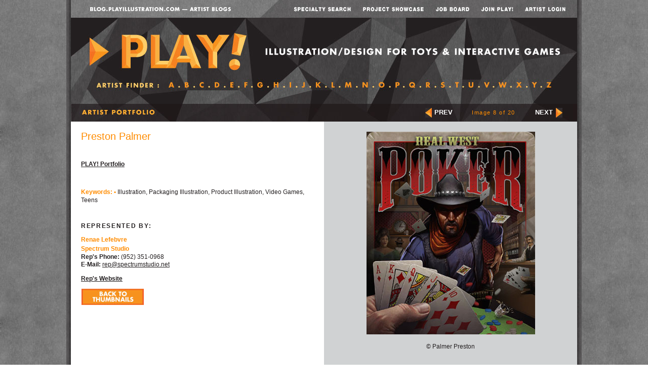

--- FILE ---
content_type: text/html; charset=utf-8
request_url: http://www.playillustration.com/ArtistPortfolioLarge.aspx?IID=2099&AID=192
body_size: 6169
content:
<!-- START HEADER -->
<!DOCTYPE html PUBLIC "-//W3C//DTD XHTML 1.0 Transitional//EN" "http://www.w3.org/TR/xhtml1/DTD/xhtml1-transitional.dtd">
<html xmlns="http://www.w3.org/1999/xhtml">
<head>
		<meta http-equiv="content-type" content="text/html;charset=utf-8" />
		<title>Illustration Portfolio : Preston Palmer : PLAY! 2008</title><meta name="description" content="Portfolio Image by Preston Palmer; Illustration, Packaging Illustration, Product Illustration, Video Games, Teens; PLAY! Illustration/Design for Toys and Interactive Games"><meta name="keywords" content="Illustrator, assignment illustration, editorial illustration, stock illustration, medical illustration publication, medical illustration resource, online illustration portfolios,">
		<script type="text/javascript" language="javascript" src="scripts/lytebox_v5/lytebox.js"></script>
<link rel="stylesheet" href="scripts/lytebox_v5/lytebox.css" type="text/css" media="screen" />
		<link href="css/basic.css" rel="stylesheet" type="text/css" media="all" />
		<csscriptdict import="import">
			<script type="text/javascript" src="../GeneratedItems/CSScriptLib.js"></script>
		</csscriptdict>
		<!-- START Share This -->
<script type="text/javascript">var switchTo5x=true;</script>
<script type="text/javascript" src="http://w.sharethis.com/button/buttons.js"></script>
<script type="text/javascript" src="http://s.sharethis.com/loader.js"></script>
<!-- END Share This -->
		<csactiondict>
			<script type="text/javascript"><!--
var preloadFlag = false;
function preloadImages() {
	if (document.images) {
		pre_site_btmLINKS_Login = newImage('images/siteImages_v10/btmLINKS_Login.jpg');
		pre_site_btmLINKS_Serbin = newImage('images/siteImages_v10/btmLINKS_Serbin.jpg');
		pre_site_btmLINKS_Contact = newImage('images/siteImages_v10/btmLINKS_Contact.jpg');
		pre_site_btmLINKS_Blogs = newImage('images/siteImages_v10/btmLINKS_Blogs.jpg');
		pre_site_btmLINKS_ArtistFinder = newImage('images/siteImages_v10/btmLINKS_ArtistFinder.jpg');
		pre_hdr_Z = newImage('images/siteImages_v10/hdr_/hdr_Z.jpg');
		pre_hdr_Y = newImage('images/siteImages_v10/hdr_/hdr_Y.jpg');
		pre_hdr_X = newImage('images/siteImages_v10/hdr_/hdr_X.jpg');
		pre_hdr_W = newImage('images/siteImages_v10/hdr_/hdr_W.jpg');
		pre_hdr_V = newImage('images/siteImages_v10/hdr_/hdr_V.jpg');
		pre_hdr_U = newImage('images/siteImages_v10/hdr_/hdr_U.jpg');
		pre_hdr_T = newImage('images/siteImages_v10/hdr_/hdr_T.jpg');
		pre_hdr_S = newImage('images/siteImages_v10/hdr_/hdr_S.jpg');
		pre_hdr_R = newImage('images/siteImages_v10/hdr_/hdr_R.jpg');
		pre_hdr_Q = newImage('images/siteImages_v10/hdr_/hdr_Q.jpg');
		pre_hdr_P = newImage('images/siteImages_v10/hdr_/hdr_P.jpg');
		pre_hdr_O = newImage('images/siteImages_v10/hdr_/hdr_O.jpg');
		pre_hdr_N = newImage('images/siteImages_v10/hdr_/hdr_N.jpg');
		pre_hdr_M = newImage('images/siteImages_v10/hdr_/hdr_M.jpg');
		pre_hdr_L = newImage('images/siteImages_v10/hdr_/hdr_L.jpg');
		pre_hdr_K = newImage('images/siteImages_v10/hdr_/hdr_K.jpg');
		pre_hdr_J = newImage('images/siteImages_v10/hdr_/hdr_J.jpg');
		pre_hdr_I = newImage('images/siteImages_v10/hdr_/hdr_I.jpg');
		pre_hdr_H = newImage('images/siteImages_v10/hdr_/hdr_H.jpg');
		pre_hdr_G = newImage('images/siteImages_v10/hdr_/hdr_G.jpg');
		pre_hdr_F = newImage('images/siteImages_v10/hdr_/hdr_F.jpg');
		pre_hdr_E = newImage('images/siteImages_v10/hdr_/hdr_E.jpg');
		pre_hdr_D = newImage('images/siteImages_v10/hdr_/hdr_D.jpg');
		pre_hdr_C = newImage('images/siteImages_v10/hdr_/hdr_C.jpg');
		pre_hdr_B = newImage('images/siteImages_v10/hdr_/hdr_B.jpg');
		pre_hdr_A = newImage('images/siteImages_v10/hdr_/hdr_A.jpg');
		pre_hdr_Over = newImage('images/siteImages_v10/hdr_/hdr_Over.jpg');
		pre_topLINKS_Search = newImage('images/siteImages_v10/topLINKS_Search.jpg');
		pre_topLINKS_Project = newImage('images/siteImages_v10/topLINKS_Project.jpg');
		pre_topLINKS_Join = newImage('images/siteImages_v10/topLINKS_Join.jpg');
		pre_topLINKS_Login = newImage('images/siteImages_v10/topLINKS_Login.jpg');
		pre_topLINKS_JobBoard = newImage('images/siteImages_v10/topLINKS_JobBoard.jpg');
		preloadFlag = true;
	}
}

// --></script>
		</csactiondict>
	</head>

<body onload="preloadImages();" background="images/siteImages_v10/bkgd.jpg" leftmargin="0" marginheight="0" marginwidth="0" topmargin="0">
		<div align="center">
			<table border="0" cellspacing="0" cellpadding="0">
				<tr>
					<td rowspan="5" width="9" background="images/siteImages_v10/sideLEFT.jpg"><img src="images/siteImages_v10/t.gif" width="9" height="1" border="0" /></td>
					<td align="right" width="1000">
					<table border="0" cellspacing="0" cellpadding="0" height="35">
								<tr>
									<td><a onmouseover="changeImages('topLINKS_Blog_N','images/siteImages_v10/topLINKS_Blog_O.jpg');return true" onmouseout="changeImages('topLINKS_Blog_N','images/siteImages_v10/topLINKS_Blog_N.jpg');return true" href="http://blog.playillustration.com"><img id="topLINKS_Blog_N" src="images/siteImages_v10/topLINKS_Blog_N.jpg" name="topLINKS_Blog_N" width="370" height="35" border="0" /></a></td>
									<td><img id="topLINKS" src="images/siteImages_v10/topLINKS_Normal.jpg" alt="PLAY! Links" name="topLINKS" width="630" height="35" usemap="#site_topLINKS_Normal" border="0" /><map name="site_topLINKS_Normal"><area title="Job Board" onmouseover="changeImages('topLINKS','images/siteImages_v10/topLINKS_JobBoard.jpg');return true" onmouseout="changeImages('topLINKS','images/siteImages_v10/topLINKS_Normal.jpg');return true" shape="rect" coords="349,8,416,28" href="JobBoard.aspx" alt="Job Board" /><area title="Speacialty Search" onmouseover="changeImages('topLINKS','images/siteImages_v10/topLINKS_Search.jpg');return true" onmouseout="changeImages('topLINKS','images/siteImages_v10/topLINKS_Normal.jpg');return true" shape="rect" coords="61,8,187,27" href="Search.aspx" alt="Speacialty Search" /><area title="Project Showcase" onmouseover="changeImages('topLINKS','images/siteImages_v10/topLINKS_Project.jpg');return true" onmouseout="changeImages('topLINKS','images/siteImages_v10/topLINKS_Normal.jpg');return true" shape="rect" coords="205,7,332,28" href="FeaturedProjects.aspx" alt="Project Showcase" /><area title="Join Our Community" onmouseover="changeImages('topLINKS','images/siteImages_v10/topLINKS_Join.jpg');return true" onmouseout="changeImages('topLINKS','images/siteImages_v10/topLINKS_Normal.jpg');return true" shape="rect" coords="438,7,505,27" href="JoinCommunity.aspx" alt="Join Our Community" /><area title="Artist Login" onmouseover="changeImages('topLINKS','images/siteImages_v10/topLINKS_Login.jpg');return true" onmouseout="changeImages('topLINKS','images/siteImages_v10/topLINKS_Normal.jpg');return true" shape="rect" coords="520,7,613,27" href="login.aspx" alt="Artist Login" /></map></td>
								</tr>
							</table></td>
					<td rowspan="5" width="9" background="images/siteImages_v10/sideRIGHT.jpg"><img src="images/siteImages_v10/t.gif" width="9" height="1" border="0" /></td>
				</tr>
				<tr>
					<td width="1000"><a onmouseover="changeImages('Artist_Finder','images/siteImages_v10/hdr_/hdr_Over.jpg');return true" onmouseout="changeImages('Artist_Finder','images/siteImages_v10/hdr_/hdr.jpg');return true" href="#"><img id="Artist_Finder" src="images/siteImages_v10/hdr_/hdr.jpg" alt="PLAY! Illustration/Design for Toys and Interactive Games" name="Artist_Finder" width="1000" height="170" usemap="#sitePLAY_Hdrc77fb926" border="0" /></a><map name="sitePLAY_Hdrc77fb926"><area title="Home Page :: PLAY! Illustration" shape="rect" coords="23,12,980,113" href="index.aspx" alt="PLAY! Illustration/Design from Toys and Interactive Games" /><area title="Artist - Z's" onmouseover="changeImages('Artist_Finder','images/siteImages_v10/hdr_/hdr_Z.jpg');return true" onmouseout="changeImages('Artist_Finder','images/siteImages_v10/hdr_/hdr.jpg');return true" shape="rect" coords="935,122,953,142" href="ArtistAlpha.aspx?L=Z" alt="Artist - Z's" /><area title="Artist - Y's" onmouseover="changeImages('Artist_Finder','images/siteImages_v10/hdr_/hdr_Y.jpg');return true" onmouseout="changeImages('Artist_Finder','images/siteImages_v10/hdr_/hdr.jpg');return true" shape="rect" coords="907,122,925,142" href="ArtistAlpha.aspx?L=Y" alt="Artist - Y's" /><area title="Artist - X's" onmouseover="changeImages('Artist_Finder','images/siteImages_v10/hdr_/hdr_X.jpg');return true" onmouseout="changeImages('Artist_Finder','images/siteImages_v10/hdr_/hdr.jpg');return true" shape="rect" coords="877,122,895,142" href="ArtistAlpha.aspx?L=X" alt="Artist - X's" /><area title="Artist - W's" onmouseover="changeImages('Artist_Finder','images/siteImages_v10/hdr_/hdr_W.jpg');return true" onmouseout="changeImages('Artist_Finder','images/siteImages_v10/hdr_/hdr.jpg');return true" shape="rect" coords="844,122,862,142" href="ArtistAlpha.aspx?L=W" alt="Artist - W's" /><area title="Artist - V's" onmouseover="changeImages('Artist_Finder','images/siteImages_v10/hdr_/hdr_V.jpg');return true" onmouseout="changeImages('Artist_Finder','images/siteImages_v10/hdr_/hdr.jpg');return true" shape="rect" coords="814,122,832,142" href="ArtistAlpha.aspx?L=V" alt="Artist - V's" /><area title="Artist - U's" onmouseover="changeImages('Artist_Finder','images/siteImages_v10/hdr_/hdr_U.jpg');return true" onmouseout="changeImages('Artist_Finder','images/siteImages_v10/hdr_/hdr.jpg');return true" shape="rect" coords="783,122,801,142" href="ArtistAlpha.aspx?L=U" alt="Artist - U's" /><area title="Artist - T's" onmouseover="changeImages('Artist_Finder','images/siteImages_v10/hdr_/hdr_T.jpg');return true" onmouseout="changeImages('Artist_Finder','images/siteImages_v10/hdr_/hdr.jpg');return true" shape="rect" coords="756,122,774,142" href="ArtistAlpha.aspx?L=T" alt="Artist - T's" /><area title="Artist - S's" onmouseover="changeImages('Artist_Finder','images/siteImages_v10/hdr_/hdr_S.jpg');return true" onmouseout="changeImages('Artist_Finder','images/siteImages_v10/hdr_/hdr.jpg');return true" shape="rect" coords="727,122,745,142" href="ArtistAlpha.aspx?L=S" alt="Artist - S's" /><area title="Artist - R's" onmouseover="changeImages('Artist_Finder','images/siteImages_v10/hdr_/hdr_R.jpg');return true" onmouseout="changeImages('Artist_Finder','images/siteImages_v10/hdr_/hdr.jpg');return true" shape="rect" coords="698,122,716,142" href="ArtistAlpha.aspx?L=R" alt="Artist - R's" /><area title="Artist - Q's" onmouseover="changeImages('Artist_Finder','images/siteImages_v10/hdr_/hdr_Q.jpg');return true" onmouseout="changeImages('Artist_Finder','images/siteImages_v10/hdr_/hdr.jpg');return true" shape="rect" coords="666,122,684,142" href="ArtistAlpha.aspx?L=Q" alt="Artist - Q's" /><area title="Artist - P's" onmouseover="changeImages('Artist_Finder','images/siteImages_v10/hdr_/hdr_P.jpg');return true" onmouseout="changeImages('Artist_Finder','images/siteImages_v10/hdr_/hdr.jpg');return true" shape="rect" coords="637,122,655,142" href="ArtistAlpha.aspx?L=P" alt="Artist - P's" /><area title="Artist - O's" onmouseover="changeImages('Artist_Finder','images/siteImages_v10/hdr_/hdr_O.jpg');return true" onmouseout="changeImages('Artist_Finder','images/siteImages_v10/hdr_/hdr.jpg');return true" shape="rect" coords="606,122,624,142" href="ArtistAlpha.aspx?L=O" alt="Artist - O's" /><area title="Artist - N's" onmouseover="changeImages('Artist_Finder','images/siteImages_v10/hdr_/hdr_N.jpg');return true" onmouseout="changeImages('Artist_Finder','images/siteImages_v10/hdr_/hdr.jpg');return true" shape="rect" coords="573,122,591,142" href="ArtistAlpha.aspx?L=N" alt="Artist - N's" /><area title="Artist - M's" onmouseover="changeImages('Artist_Finder','images/siteImages_v10/hdr_/hdr_M.jpg');return true" onmouseout="changeImages('Artist_Finder','images/siteImages_v10/hdr_/hdr.jpg');return true" shape="rect" coords="540,122,558,142" href="ArtistAlpha.aspx?L=M" alt="Artist - M's" /><area title="Artist - L's" onmouseover="changeImages('Artist_Finder','images/siteImages_v10/hdr_/hdr_L.jpg');return true" onmouseout="changeImages('Artist_Finder','images/siteImages_v10/hdr_/hdr.jpg');return true" shape="rect" coords="511,122,529,142" href="ArtistAlpha.aspx?L=L" alt="Artist - L's" /><area title="Artist - K's" onmouseover="changeImages('Artist_Finder','images/siteImages_v10/hdr_/hdr_K.jpg');return true" onmouseout="changeImages('Artist_Finder','images/siteImages_v10/hdr_/hdr.jpg');return true" shape="rect" coords="481,122,499,142" href="ArtistAlpha.aspx?L=K" alt="Artist - K's" /><area title="Artist - J's" onmouseover="changeImages('Artist_Finder','images/siteImages_v10/hdr_/hdr_J.jpg');return true" onmouseout="changeImages('Artist_Finder','images/siteImages_v10/hdr_/hdr.jpg');return true" shape="rect" coords="452,122,470,142" href="ArtistAlpha.aspx?L=J" alt="Artist - J's" /><area title="Artist - I's" onmouseover="changeImages('Artist_Finder','images/siteImages_v10/hdr_/hdr_I.jpg');return true" onmouseout="changeImages('Artist_Finder','images/siteImages_v10/hdr_/hdr.jpg');return true" shape="rect" coords="426,122,444,142" href="ArtistAlpha.aspx?L=I" alt="Artist - I's" /><area title="Artist - H's" onmouseover="changeImages('Artist_Finder','images/siteImages_v10/hdr_/hdr_H.jpg');return true" onmouseout="changeImages('Artist_Finder','images/siteImages_v10/hdr_/hdr.jpg');return true" shape="rect" coords="397,122,415,142" href="ArtistAlpha.aspx?L=H" alt="Artist - H's" /><area title="Artist - G's" onmouseover="changeImages('Artist_Finder','images/siteImages_v10/hdr_/hdr_G.jpg');return true" onmouseout="changeImages('Artist_Finder','images/siteImages_v10/hdr_/hdr.jpg');return true" shape="rect" coords="366,122,384,142" href="ArtistAlpha.aspx?L=G" alt="Artist - G's" /><area title="Artist - F's" onmouseover="changeImages('Artist_Finder','images/siteImages_v10/hdr_/hdr_F.jpg');return true" onmouseout="changeImages('Artist_Finder','images/siteImages_v10/hdr_/hdr.jpg');return true" shape="rect" coords="337,122,355,142" href="ArtistAlpha.aspx?L=F" alt="Artist - F's" /><area title="Artist - E's" onmouseover="changeImages('Artist_Finder','images/siteImages_v10/hdr_/hdr_E.jpg');return true" onmouseout="changeImages('Artist_Finder','images/siteImages_v10/hdr_/hdr.jpg');return true" shape="rect" coords="309,122,327,142" href="ArtistAlpha.aspx?L=E" alt="Artist - E's" /><area title="Artist - D's" onmouseover="changeImages('Artist_Finder','images/siteImages_v10/hdr_/hdr_D.jpg');return true" onmouseout="changeImages('Artist_Finder','images/siteImages_v10/hdr_/hdr.jpg');return true" shape="rect" coords="279,122,297,142" href="ArtistAlpha.aspx?L=D" alt="Artist - D's" /><area title="Artist - C's" onmouseover="changeImages('Artist_Finder','images/siteImages_v10/hdr_/hdr_C.jpg');return true" onmouseout="changeImages('Artist_Finder','images/siteImages_v10/hdr_/hdr.jpg');return true" shape="rect" coords="249,122,267,142" href="ArtistAlpha.aspx?L=C" alt="Artist - C's" /><area title="Artist - B's" onmouseover="changeImages('Artist_Finder','images/siteImages_v10/hdr_/hdr_B.jpg');return true" onmouseout="changeImages('Artist_Finder','images/siteImages_v10/hdr_/hdr.jpg');return true" shape="rect" coords="219,122,237,142" href="ArtistAlpha.aspx?L=B" alt="Artist - B's" /><area title="Artist - A's" onmouseover="changeImages('Artist_Finder','images/siteImages_v10/hdr_/hdr_A.jpg');return true" onmouseout="changeImages('Artist_Finder','images/siteImages_v10/hdr_/hdr.jpg');return true" shape="rect" coords="188,122,206,142" href="ArtistAlpha.aspx?L=A" alt="Artist - A's"/><area title="Artist Finder" onmouseover="changeImages('Artist_Finder','images/siteImages_v10/hdr_/hdr_Over.jpg');return true" onmouseout="changeImages('Artist_Finder','images/siteImages_v10/hdr_/hdr.jpg');return true" shape="rect" coords="46,121,168,143" href="ArtistFinder.aspx" alt="Artist Finder" /></map></td>
				</tr>
<!-- END HEADER -->
<!-- START MAIN SECTION -->
				<form name="form1" method="post" action="ArtistPortfolioLarge.aspx?IID=2099&amp;AID=192" id="form1">
<div>
<input type="hidden" name="__VIEWSTATE" id="__VIEWSTATE" value="/wEPDwUKLTc1MTEwMDU2OQ8WBB4IQXJ0aXN0SUQCwAEeB0ltYWdlSUQCsxBkGAEFHl9fQ29udHJvbHNSZXF1aXJlUG9zdEJhY2tLZXlfXxYCBQ9idG5QcmV2aW91c1BhZ2UFC2J0bk5leHRQYWdl1nps8sofj0z2hSeCHS7FwL0sLHA=" />
</div>

<div>

	<input type="hidden" name="__VIEWSTATEGENERATOR" id="__VIEWSTATEGENERATOR" value="1497D495" />
	<input type="hidden" name="__EVENTVALIDATION" id="__EVENTVALIDATION" value="/wEWAwL1zfLOBwLMrdq8DgLZnp6cCU3xgVxI8OZ+CsyDjZRl1IKcRi/8" />
</div>
				<tr height="35">
					<td align="right" valign="top" width="1000" height="35" background="images/siteImages_v10/pgHdr_ArtistPrtflo.jpg">
						<table width="300" border="0" cellspacing="0" cellpadding="0" height="35">
							<tr height="35">
								<td valign="middle" width="13" height="35">
                                    <input type="image" name="btnPreviousPage" id="btnPreviousPage" src="images/siteImages_v10/ArwLEFT.jpg" style="border-width:0px;" />
                                </td>
                                 
								<td align="center" valign="middle" width="50" height="35"><!--<a href="javascript:__doPostBack('btnPreviousPage')">--><span class="nav_PrevNext">PREV</span></td>
								
								<td align="center" valign="middle" width="187" height="35"><span class="nav_Count">Image 8 of 20</span></td>
                                 
								<td align="center" valign="middle" width="50" height="35"><span class="nav_PrevNext">NEXT</span></td>
								
								<td align="left" valign="middle" width="50" height="35">
                                    <input type="image" name="btnNextPage" id="btnNextPage" src="images/siteImages_v10/ArwRIGHT.jpg" style="border-width:0px;" />
                                    </td>
							</tr>
						</table>
					</td>
				</tr>
				<tr height="700">
					<td align="left" valign="top" bgcolor="white" width="1000" height="700">
						<table width="1000" border="0" cellspacing="0" cellpadding="20" height="100%">
							<tr>
								<td align="left" valign="top" width="460"><span class="portfolio_Name">Preston Palmer</span>
									<p>
			                            
										<br />
										
									    
									</p>
									<p><strong><a href="ArtistPortfolioThumbs.aspx?AID=192"><span class="portfolio_Links">PLAY! Portfolio</span></a></strong>
									
									
									<p><br />
									</p>
                                    <p><span class="portfolio_SubHead">Keywords: • </span>Illustration, Packaging Illustration, Product Illustration, Video Games, Teens</p>
									<p><br />
										
										
										
										
										
                                   
	                                    <!--Start REP CONTACT Code-->
	                                    <p>
	                                    <span class="finder_ArtistName_Blk_BLD">Represented By:</span></p>
	                                    
	                                    <p><span class="portfolio_SubHead">Renae Lefebvre</span><br />
	                                    
		                                <span class="portfolio_SubHead">Spectrum Studio</span><br />
		                                
		                                <strong>Rep's Phone:</strong> (952) 351-0968<br />
		                                
										    <strong>E-Mail:</strong> <a href="mailto:rep@spectrumstudio.net"><span class="portfolio_Links">rep@spectrumstudio.net</span></a><br />
		                                
									    <p><a href="http://www.spectrumstudio.net" target="_blank"><strong><span class="portfolio_Links">Rep's Website</span></strong></a></p>
                                                                            
		                                </p>
	                            <!--End REP CONTACT Code-->                                    
                                 
										
										
										
										
										
										
										
										<a href="ArtistPortfolioThumbs.aspx?AID=192"><img src="images/siteImages_v10/btnBackThumbs.jpg" alt="" width="125" height="32" border="0" /></a>
                                        <br />
										<br />
										<br />
								</td>
								<td align="center" valign="top" bgcolor="#d0d2d3" width="460">
								<img src="images/artistimages/images/192_2099.jpg" border="0" alt="illustration of Illustration, Packaging Illustration, Product Illustration, Video Games, Teens">
<br>

									<br />
									© Palmer Preston</td>
							</tr>
							</tr>
						</table>
					</td>
				</tr>
				</form>
<!-- END MAIN SECTION -->
<!-- START FOOTER -->
				<tr>
					<td width="1000"><img id="btmLINKS" src="images/siteImages_v10/btmLINKS_Normal.jpg" alt="PLAY! Links" name="btmLINKS" width="1000" height="34" usemap="#site_btmLINKS_Normalc77fb7a3" border="0" /><map name="site_btmLINKS_Normalc77fb7a3"><area title="Like us on Facebook" onmouseover="changeImages('btmLINKS','images/siteImages_v10/btmLINKS_Facebook.jpg');return true" onmouseout="changeImages('btmLINKS','images/siteImages_v10/btmLINKS_Normal.jpg');return true" shape="rect" coords="933,6,956,26" href="http://www.facebook.com/pages/Play-Illustration/214412031907133" alt="Like us on Facebook" target="_blank" /><area title="Follow Us on Twitter" onmouseover="changeImages('btmLINKS','images/siteImages_v10/btmLINKS_Twitter.jpg');return true" onmouseout="changeImages('btmLINKS','images/siteImages_v10/btmLINKS_Normal.jpg');return true" shape="rect" coords="907,6,928,26" href="https://twitter.com/PLAYillustrate" alt="Follow Us on Twitter" target="_blank" /><area onmouseover="changeImages('btmLINKS','images/siteImages_v10/btmLINKS_ArtistFinder.jpg');return true" onmouseout="changeImages('btmLINKS','images/siteImages_v10/btmLINKS_Normal.jpg');return true" shape="rect" coords="742,7,857,25" href="ArtistFinder.aspx" alt="Artist Finder" /><area onmouseover="changeImages('btmLINKS','images/siteImages_v10/btmLINKS_Blogs.jpg');return true" onmouseout="changeImages('btmLINKS','images/siteImages_v10/btmLINKS_Normal.jpg');return true" shape="rect" coords="604,6,713,25" href="http://blog.playillustration.com" alt="Blog Articles" /><area onmouseover="changeImages('btmLINKS','images/siteImages_v10/btmLINKS_Contact.jpg');return true" onmouseout="changeImages('btmLINKS','images/siteImages_v10/btmLINKS_Normal.jpg');return true" shape="rect" coords="476,6,567,25" href="ContactUs.aspx" alt="Contact Us" /><area onmouseover="changeImages('btmLINKS','images/siteImages_v10/btmLINKS_Serbin.jpg');return true" onmouseout="changeImages('btmLINKS','images/siteImages_v10/btmLINKS_Normal.jpg');return true" shape="rect" coords="271,7,465,25" href="https://www.serbincreative.com" alt="Serbin Creative, Inc." target="_blank" /><area onmouseover="changeImages('btmLINKS','images/siteImages_v10/btmLINKS_Login.jpg');return true" onmouseout="changeImages('btmLINKS','images/siteImages_v10/btmLINKS_Normal.jpg');return true" shape="rect" coords="130,7,234,25" href="Login.aspx" alt="Artist Login" /></map></td>
				</tr>
				<tr>
					<td colspan="3" width="1018"><img src="images/siteImages_v10/sideBTM.jpg" width="1018" height="9" border="0" /></td>
				</tr>
			</table>
			<br />
			<br />
			<br />
		</div>
<!-- Start of StatCounter Code -->
<script type="text/javascript" language="javascript">
    var sc_project = 1390099;
    var sc_invisible = 1;
    var sc_partition = 12;
    var sc_security = "b89abfeb"; 
</script>

<script type="text/javascript" language="javascript" src="http://www.statcounter.com/counter/counter.js"></script><noscript><a href="http://www.statcounter.com/" target="_blank"><img  src="http://c13.statcounter.com/counter.php?sc_project=1390099&amp;java=0&amp;security=b89abfeb&amp;invisible=1" alt="free counter statistics" border="0"></a> </noscript>
		<!-- Start Share This -->
		<script type="text/javascript">stLight.options({publisher: "5cea5d93-41af-4fe9-8e8e-2790bceb2887", doNotHash: false, doNotCopy: false, hashAddressBar: false});</script>
<script>
var options={ "publisher": "5cea5d93-41af-4fe9-8e8e-2790bceb2887", "position": "right", "ad": { "visible": false, "openDelay": 3, "closeDelay": 0}, "chicklets": { "items": ["facebook", "twitter", "linkedin", "googleplus", "pinterest", "email", "sharethis"]}};
var st_hover_widget = new sharethis.widgets.hoverbuttons(options);
</script>
		<!-- End Share This -->
<!-- End of StatCounter Code -->

<!-- Start Google Analytics -->
<script src="http://www.playillustration.com/scripts/gatag.js" type="text/javascript"></script>
<script type="text/javascript">
    var gaJsHost = (("https:" == document.location.protocol) ? "https://ssl." : "http://www.");
    document.write(unescape("%3Cscript src='" + gaJsHost + "google-analytics.com/ga.js' type='text/javascript'%3E%3C/script%3E"));
</script>
<script type="text/javascript">
    try {
        var pageTracker = _gat._getTracker("UA-2441208-3");
        pageTracker._trackPageview();
    } catch (err) { }</script>
<!-- End Google Analytics  -->
</body>
</html>
<!-- END FOOTER -->


--- FILE ---
content_type: text/css
request_url: http://www.playillustration.com/css/basic.css
body_size: 979
content:
body { color: #231f20; font-size: 12px; font-family: Helvetica, Geneva, Arial, SunSans-Regular, sans-serif; line-height: 16px; }
p { color: #231f20; font-size: 12px; font-family: Helvetica, Geneva, Arial, SunSans-Regular, sans-serif; line-height: 14px; }
td { }
a:link { text-decoration: none; }
a:visited { text-decoration: none; }
a:hover { color: #fff; background-color: #ffce5f; }
a:active { text-decoration: none; }
.Indx_ArtistName_Wht { color: #fff; font-size: 11px; font-family: Helvetica, Geneva, Arial, SunSans-Regular, sans-serif; font-weight: bold; line-height: 12px; text-decoration: none; text-transform: uppercase; letter-spacing: 0.14em; }
.Indx_ArtistLinks_Wht { color: #fff; font-size: 10px; font-family: Helvetica, Geneva, Arial, SunSans-Regular, sans-serif; line-height: 12px; text-decoration: none; letter-spacing: 0.14em; }
.Indx_ArtistName_Blk { color: #231f20; font-size: 11px; font-family: Helvetica, Geneva, Arial, SunSans-Regular, sans-serif; font-weight: bold; line-height: 12px; text-decoration: none; text-transform: uppercase; letter-spacing: 0.14em; }
.Indx_ArtistLinks_Blk { color: #231f20; font-size: 10px; font-family: Helvetica, Geneva, Arial, SunSans-Regular, sans-serif; line-height: 12px; text-decoration: none; letter-spacing: 0.14em; }
.Indx_SubHead_Org_CAPS { color: #434142; font-size: 13px; font-family: Helvetica, Geneva, Arial, SunSans-Regular, sans-serif; font-weight: bold; line-height: 18px; text-decoration: none; text-transform: uppercase; }
.Indx_SubHead_Org { color: #ff8c00; font-size: 13px; font-family: Helvetica, Geneva, Arial, SunSans-Regular, sans-serif; font-weight: bold; line-height: 18px; text-decoration: none; }
.Indx_BlogLINK { color: #434142; font-size: 13px; font-family: Helvetica, Geneva, Arial, SunSans-Regular, sans-serif; line-height: 18px; text-decoration: underline; }
.finderLtrs { color: #ff8c00; font-size: 20px; font-family: Helvetica, Geneva, Arial, SunSans-Regular, sans-serif; font-weight: bold; line-height: 26px; text-transform: uppercase; }
.finder_ArtistName_Blk { color: #434142; font-size: 12px; font-family: Helvetica, Geneva, Arial, SunSans-Regular, sans-serif; line-height: 12px; text-decoration: none; text-transform: uppercase; letter-spacing: 0.14em; }
.finder_ArtistName_Blk_BLD { color: #231f20; font-size: 12px; font-family: Helvetica, Geneva, Arial, SunSans-Regular, sans-serif; font-weight: bold; line-height: 12px; text-decoration: none; text-transform: uppercase; letter-spacing: 0.14em; }
.finder_ArtistLinks_Blk { color: #434142; font-size: 10px; font-family: Helvetica, Geneva, Arial, SunSans-Regular, sans-serif; line-height: 12px; text-decoration: none; letter-spacing: 0.14em; }
.search_Terms_BLD { color: #231f20; font-size: 12px; font-family: Helvetica, Geneva, Arial, SunSans-Regular, sans-serif; font-weight: bold; line-height: 12px; text-decoration: none; text-transform: uppercase; letter-spacing: 0.14em; }
.project_Client_BLD { color: #000; font-size: 12px; font-family: Helvetica, Geneva, Arial, SunSans-Regular, sans-serif; font-weight: bold; line-height: 18px; text-decoration: none; }
.quote { color: #e8e8de; font-size: 18px; font-family: Helvetica, Geneva, Arial, SunSans-Regular, sans-serif; line-height: 28px; text-decoration: none; }
.project_ArtistName_Blk { color: #231f20; font-size: 11px; font-family: Helvetica, Geneva, Arial, SunSans-Regular, sans-serif; line-height: 12px; text-decoration: none; text-transform: uppercase; letter-spacing: 0.14em; }
.blog_PaddingRT { padding-right: 50px; }
.blog_PaddingNONE { padding: 0; }
.contact_Resources { color: #434142; font-size: 13px; font-family: Helvetica, Geneva, Arial, SunSans-Regular, sans-serif; line-height: 18px; text-decoration: underline; }
.contact_TITLE { color: #ff8c00; font-size: 14px; font-family: Helvetica, Geneva, Arial, SunSans-Regular, sans-serif; font-weight: bold; line-height: 18px; text-decoration: none; text-transform: uppercase; }
.contact_Serbin { color: #434142; font-size: 12px; font-family: Helvetica, Geneva, Arial, SunSans-Regular, sans-serif; font-weight: bold; line-height: 18px; text-decoration: none; text-transform: uppercase; }
.contact_Links { color: #231f20; font-size: 12px; font-family: Helvetica, Geneva, Arial, SunSans-Regular, sans-serif; line-height: 16px; }
.portfolio_Name { color: #ff8c00; font-size: 20px; font-family: Helvetica, Geneva, Arial, SunSans-Regular, sans-serif; font-weight: normal; line-height: 18px; text-decoration: none; }
.portfolio_SubHead { color: #ff8c00; font-size: 12px; font-family: Helvetica, Geneva, Arial, SunSans-Regular, sans-serif; font-weight: bold; line-height: 18px; text-decoration: none; }
.portfolio_SubText { color: #434142; font-size: 10px; font-family: Helvetica, Geneva, Arial, SunSans-Regular, sans-serif; line-height: 18px; text-decoration: none; }
.portfolio_Links { color: #231f20; font-size: 12px; font-family: Helvetica, Geneva, Arial, SunSans-Regular, sans-serif; line-height: 16px; text-decoration: underline; }
.portfolioEdit_Links { color: #231f20; font-size: 10px; font-family: Helvetica, Geneva, Arial, SunSans-Regular, sans-serif; line-height: 16px; text-decoration: underline; }
.nav_PrevNext { color: #fff; font-size: 13px; font-family: Helvetica, Geneva, Arial, SunSans-Regular, sans-serif; font-weight: bold; line-height: 18px; text-decoration: none; }
.nav_Count { color: #ff8c00; font-size: 11px; font-family: Helvetica, Geneva, Arial, SunSans-Regular, sans-serif; line-height: 12px; text-decoration: none; letter-spacing: 0.14em; }
